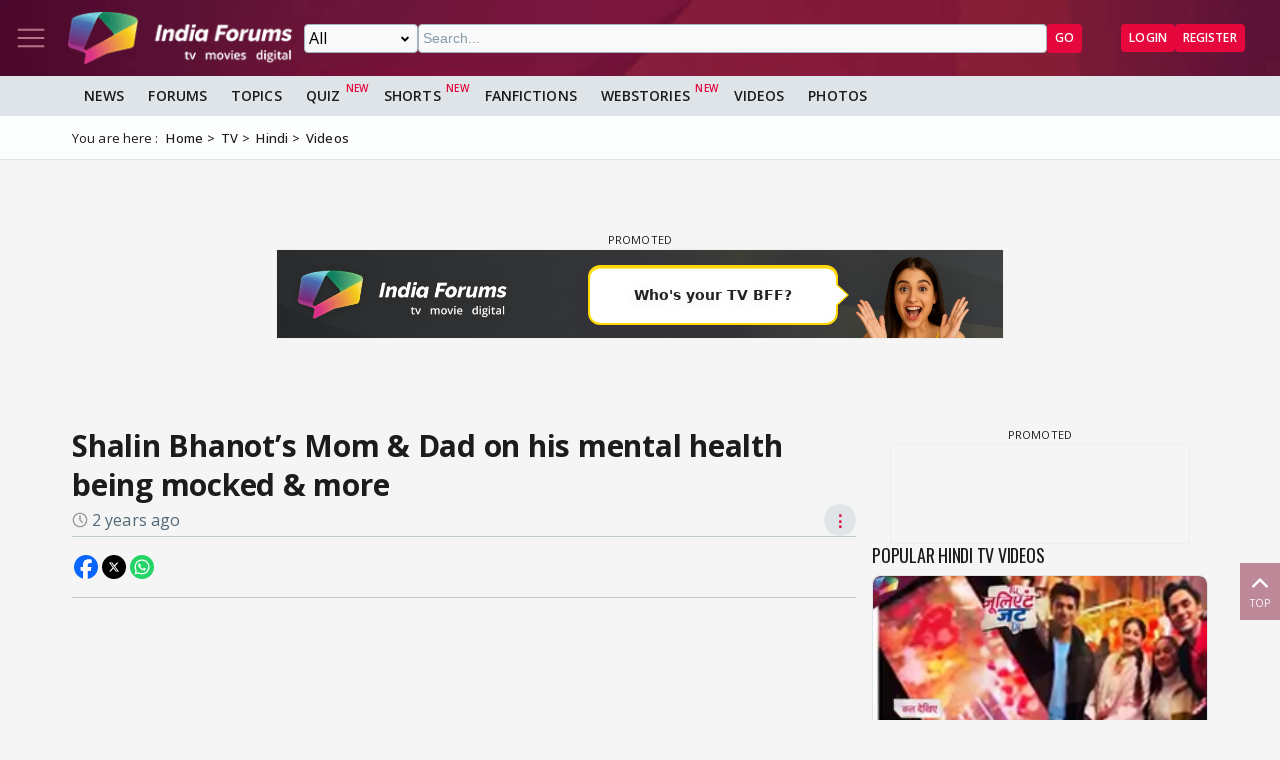

--- FILE ---
content_type: text/html; charset=utf-8
request_url: https://www.indiaforums.com/video/shalin-bhanots-mom-and-dad-on-his-mental-health-being-mocked-and-more_571312?ri=2&rv=563649
body_size: 12580
content:
<!DOCTYPE html>
<html lang="en">
<head>
<meta charset="utf-8">
<meta name="viewport" content="width=device-width, initial-scale=1">
<title>Shalin Bhanot’s Mom &amp; Dad on his mental health being mocked &amp; more</title>

<meta name="title" content="Shalin Bhanot’s Mom & Dad on his mental health being mocked & more" />
<meta name="description" content="Shalin Bhanot’s Mom & Dad on his mental health being mocked & more" />
<meta name="keywords" content="shalin bhanot,mom dad,bigg boss 16" />
<meta property="og:type" content="video" />
<meta property="og:title" content="Shalin Bhanot’s Mom & Dad on his mental health being mocked & more" />
<meta property="og:description" content="Shalin Bhanot’s Mom & Dad on his mental health being mocked & more" />
<meta property="og:image" content="https://img.indiaforums.com/video/640x360/57/1312-shalin-bhanots-mom-and-dad-on-his-mental-health-being-mocked-and-more.webp" />
<meta property="og:site_name" content="India Forums" />
<meta name="twitter:card" content="summary_large_image" />
<meta name="twitter:site" content="@indiaforums" />
<meta name="twitter:title" content="Shalin Bhanot’s Mom & Dad on his mental health being mocked & more" />
<meta name="twitter:description" content="Shalin Bhanot’s Mom & Dad on his mental health being mocked & more" />
<meta property="twitter:image" content="https://img.indiaforums.com/video/640x360/57/1312-shalin-bhanots-mom-and-dad-on-his-mental-health-being-mocked-and-more.webp" />
<meta name="twitter:creator" content="@indiaforums" />


 <link rel="canonical" href="https://www.indiaforums.com/video/shalin-bhanots-mom-and-dad-on-his-mental-health-being-mocked-and-more_571312" />
 <!-- Add /api/userinfo in preload-->
<script type="text/javascript">
(function setThemeMode() {
var x = localStorage.getItem("preferredmode");
console.log("X before matchMedia", x);
if (!x) {
//var darkMode = window.matchMedia("(prefers-color-scheme: dark)");
//x = darkMode.matches ? "dark" : "light";
x = "light";
}
console.log("X after Matchmedia", x);
console.log(document.documentElement.classList);
x === "dark"
? document.documentElement.classList.add("dark-theme")
: document.documentElement.classList.remove("dark-theme");
})();
</script>
<link rel="stylesheet" href="/assets/css/site?v=HbwutGWXDf5nswkHc0i98BdKiTc9Q4Bq_FuI9Kk8EKo1">

<script type="application/ld+json">

{
"@context" : "http://schema.org",
"@type" : "Organization",
"name" : "India Forums",
"url" : "https://www.indiaforums.com/",
"logo" : "https://www.indiaforums.com/content/img/indiaforums.png",
"sameAs" : [ "https://www.facebook.com/indiaforums",
"https://www.twitter.com/indiaforums",
"https://www.instagram.com/indiaforums",
"https://www.youtube.com/c/indiaforums",
"https://www.youtube.com/c/indiaforumshindi",
"https://www.pinterest.com/indiaforums/",
"https://in.linkedin.com/company/indiaforums"
]
}
</script>

<script type="application/ld+json">
{
"@context": "https://schema.org",
"@type": "VideoObject",
"name": "Shalin Bhanot’s Mom & Dad on his mental health being mocked & more",
 "description": "Shalin Bhanot’s Mom & Dad on his mental health being mocked & more",
 "thumbnailUrl": [
"https://img.indiaforums.com/video/1280x720/57/1312-shalin-bhanots-mom-and-dad-on-his-mental-health-being-mocked-and-more.webp",
"https://img.indiaforums.com/video/1040x780/57/1312-shalin-bhanots-mom-and-dad-on-his-mental-health-being-mocked-and-more.webp",
"https://img.indiaforums.com/video/900x900/57/1312-shalin-bhanots-mom-and-dad-on-his-mental-health-being-mocked-and-more.webp"
],
 "embedUrl": "https://www.youtube.com/embed/O4WxAmD3mMw",
  "uploadDate": "2023-02-11T05:21:00Z"
}
</script>



<link rel="stylesheet" href="/assets/css/cropper?v=vHIOWF74w2z9FkmQmppNx9JvrOdNqZ32EV7Hl2TG2ZY1">

<link async rel="stylesheet" href="/assets/css/article?v=ZJRtpf8KQoIeUXJEIpOwMR8bYJZKKLi9dAILnhGnWu41">

<link rel="stylesheet" href="/assets/css/choices.min.css">

<script async src="https://securepubads.g.doubleclick.net/tag/js/gpt.js" crossorigin="anonymous"></script>


<link rel="preconnect" href="https://fonts.googleapis.com" />
<link rel="preconnect" href="https://fonts.gstatic.com" crossorigin />
<link rel="preconnect dns-prefetch" href="https://img.indiaforums.com" />
<link rel="manifest" href="/manifest.json" />
<link href="https://fonts.googleapis.com/css2?family=Oswald&family=Open+Sans:ital,wght@0,300..800;1,300..800&display=swap"
rel="stylesheet" />
<noscript>
<link rel="stylesheet"
href="https://fonts.googleapis.com/css2?family=Oswald&display=swap" />
</noscript>
<script async src="https://www.googletagmanager.com/gtag/js?id=G-D5GMSGTKHP"></script>
<script>
window.dataLayer = window.dataLayer || [];
function gtag() { dataLayer.push(arguments); }
gtag('js', new Date());
// Enable debug mode if "debug_mode=1" is in the URL
const urlParams = new URLSearchParams(window.location.search);
if (urlParams.get('debug_mode') === '1') {
gtag('set', 'debug_mode', true);
}
gtag('config', 'G-D5GMSGTKHP', {
'content_section': 'Video',
});
</script>
<script async src="https://fundingchoicesmessages.google.com/i/pub-3952229324342781?ers=1" nonce="cwcmSH2nl2qG1Shbw45sGA"></script>
<script nonce="cwcmSH2nl2qG1Shbw45sGA">(function () { function signalGooglefcPresent() { if (!window.frames['googlefcPresent']) { if (document.body) { const iframe = document.createElement('iframe'); iframe.style = 'width: 0; height: 0; border: none; z-index: -1000; left: -1000px; top: -1000px;'; iframe.style.display = 'none'; iframe.name = 'googlefcPresent'; document.body.appendChild(iframe); } else { setTimeout(signalGooglefcPresent, 0); } } } signalGooglefcPresent(); })();</script>
</head>
<body id="main">
<header class="top-bar heading-sticky">
<div class="top-bar__wrapper">
<div class="top-bar__left">
<a href="javascript:void(0);" class="top-bar__item nav-toggle top-bar__link" id="js-nav-toggle" title="Nav Toggle" rel="nofollow">
<svg class="top-bar__icon">
<use xlink:href="/assets/svg/icons.svg?v=3.6#menu-light"></use>
</svg>
</a>
<a href="/" title="India Forums">
<picture>
<source media="(max-width: 768px)" srcset="/assets/img/logo-min2.png">
<img src="/assets/img/logo-min2.png" alt="India Forums" class="top-bar__logo" width="240" height="56">
</picture>
</a>
</div>
<div class="top-bar__center">
<div class="top-bar-search" id="js-search-div">
<a href="javascript:void(0);" title="Search" class="top-bar__link top-bar-search__back" id="js-search-hide" rel="nofollow">
<svg class="icon top-bar__icon">
<use xlink:href="/assets/svg/icons.svg?v=3.6#left-arrow"></use>
</svg>
</a>
<form class="top-bar-search__form" action="/search" method="get">
<select name="ct" class="search__type" id="js-search-type">
<option value="0">All</option>
<option value="12">Topics</option>
<option value="1">Articles</option>
<option value="4">Movies</option>
<option value="6">Shows</option>
<option value="3">People</option>
<option value="2">Videos</option>
<option value="5">Galleries</option>
<option value="7">Channels</option>
<option value="30">Fan Fictions</option>
<option value="21">Members</option>
</select>
<input type="text" name="q" class="top-bar-search__query" id="js-search-query" placeholder="Search..." autocomplete="off">
<!-- Trending Section (Initially hidden) -->
<div id="trendingBox" class="top-bar-search__dropdown">
<ul id="trendingList" class="top-bar-search__list">
</ul>
</div>
<button type="submit" class="top-bar-search__submit btn btn-sm btn-secondary">GO</button>
</form>
</div>
</div>
<a href="javascript:void(0);" title="Search" class="top-bar__item top-bar-search__show top-bar__link" id="js-search-show" rel="nofollow">
<svg class="icon top-bar__icon">
<use xlink:href="/assets/svg/icons.svg?v=3.6#search"></use>
</svg>
</a>
<div class="top-bar__right">
<div class="top-bar__user js-user-content js-flex" data-display="flex">
<div class="top-bar__item">
<a class="top-bar__link js-navbar-dropdown" data-type="inbox" title="Inbox" href="javascript:void(0);" rel="nofollow">
<svg class="icon top-bar__icon">
<use xlink:href="/assets/svg/icons.svg?v=3.6#inbox-light"></use>
</svg>
<span class="badge2 hidden" id="js-inbox-count"></span>
</a>
<div class="dropdown__content">
<div class="dropdown__container">
<div class="dropdown__loader">
<div class="loader"></div>
</div>
</div>
</div>
</div>
<div class="top-bar__item">
<a href="javascript:void(0);" class="top-bar__link js-navbar-dropdown" data-type="notification" title="notification" rel="nofollow">
<svg class="icon top-bar__icon">
<use xlink:href="/assets/svg/icons.svg?v=3.6#alert-light"></use>
</svg>
<span class="badge2 hidden" id="js-notification-count"></span>
</a>
<div class="dropdown__content" id="notificationDropdownContent">
<div class="dropdown__container">
<div class="dropdown__loader">
<div class="loader"></div>
</div>
</div>
</div>
</div>
<div class="top-bar__item">
<a href="javascript:void(0);" title="User" class="top-bar__link js-navbar-dropdown" rel="nofollow" data-type="user">
<img src="[data-uri]" alt="User" id="js-user-avatar" class="top-bar__user-image circle" width="50" height="50">
</a>
<div class="dropdown__content">
<div class="dropdown__container">
<div class="dropdown__loader">
<div class="loader"></div>
</div>
</div>
</div>
</div>
</div>
<div class="top-bar__guest js-guest-content js-flex" data-display="flex">
<a href="/login?returnurl=/video/shalin-bhanots-mom-and-dad-on-his-mental-health-being-mocked-and-more_571312?ri=2&amp;rv=563649" title="Login" class="btn btn-sm btn-secondary" rel="nofollow">Login</a>
<a href="https://accounts.indiaforums.com/Account/Register?returnurl=/video/shalin-bhanots-mom-and-dad-on-his-mental-health-being-mocked-and-more_571312?ri=2&amp;rv=563649" title="Register" class="btn btn-sm btn-secondary" rel="nofollow">Register</a>
</div>
</div>
</div>
</header>
<div class="layout">
<nav class="top-nav" id="js-nav-menu">
<div class="top-nav__menu sticky-top" role="list">
<div class="top-nav__section top-nav-logo">
<a href="/"
class="top-bar__item nav-toggle top-bar__link"
id="js-nav-toggle"
title="India Forums Toggle Navigation">
<svg class="top-bar__icon">
<use xlink:href="/assets/svg/icons.svg?v=3.6#menu-light"></use>
</svg>
</a>
<a href="/">
<picture>
<img src="/content/img/BlackLogo.png"
alt="India Forums"
class="top-bar__logo light-mode-logo"
width="240"
height="56" />
<img src="/content/img/logo.png"
alt="India Forums"
class="top-bar__logo dark-mode-logo"
width="240"
height="56" />
</picture>
</a>
</div>
<div class="top-nav__section top-nav-translate">
<div id="google_translate_element"></div>
</div>
<div class="top-nav__section top-nav__theme theme-toggle">
<label>
Dark Mode
<span class="theme-toggle__switch">
<input type="checkbox" id="theme-toggle" class="theme-toggle__input" aria-label="Toggle Dark Mode">
<span class="theme-toggle__slider"></span>
</span>
</label>
</div>
<div class="top-nav__section">
<div class="top-nav__item">
<a href="/" title="Home">
<div class="svg-wrapper">
<svg>
<use xlink:href="/assets/svg/top-nav.svg?v=1.4#home"></use>
</svg>
</div> Home
</a>
</div>
</div>
<div class="top-nav__section">
<div class="top-nav__section-title ">
<a href="/article" title="India Forums News">News</a>
</div>
<div class="js-dropdown-nav svg-wrapper">
<svg class="js-dropdown-rotate rotate-180">
<use xlink:href="/assets/svg/icons.svg?v=3.6#down-icon"> </use>
</svg>
</div>
<div class="top-nav__item-wrapper flex" role="list">
<div class="top-nav__item">
<a href="/tv">
<div class="svg-wrapper">
<svg>
<use xlink:href="/assets/svg/nav-bar.svg?v=1.4#tvshows"></use>
</svg>
</div>
Television
</a>
</div>
<div class="top-nav__item">
<a href="/movies">
<div class="svg-wrapper">
<svg>
<use xlink:href="/assets/svg/nav-bar.svg?v=1.4#filmography"></use>
</svg>
</div>
Movies
</a>
</div>
<div class="top-nav__item">
<a href="/digital">
<div class="svg-wrapper">
<svg>
<use xlink:href="/assets/svg/nav-bar.svg?v=1.4#videos"></use>
</svg>
</div>
Digital
</a>
</div>
<div class="top-nav__item">
<a href="/lifestyle" class="top-nav__new">
<div class="svg-wrapper">
<svg>
<use xlink:href="/assets/svg/nav-bar.svg?v=1.4#videos"></use>
</svg>
</div>
Lifestyle
</a>
</div>
<div class="top-nav__item">
<a href="/sports" class="top-nav__new">
<div class="svg-wrapper">
<svg>
<use xlink:href="/assets/svg/top-nav.svg?v=1.4#sports"></use>
</svg>
</div>
Sports
</a>
</div>
</div>
</div>
<div class="top-nav__section">
<div class="top-nav__section-title">
<a href="/forum" title="Forums">
Forums
</a>
</div>
<div class="js-dropdown-nav svg-wrapper">
<svg class="js-dropdown-rotate rotate-180">
<use xlink:href="/assets/svg/icons.svg?v=3.6#down-icon"> </use>
</svg>
</div>
<div class="top-nav__item-wrapper flex" role="list">
<div class="top-nav__item">
<a href="/forum/topic" title="All Topics">
<div class="svg-wrapper">
<svg>
<use xlink:href="/assets/svg/top-nav.svg?v=1.4#topics"></use>
</svg>
</div>
All Topics
</a>
</div>

 <div class="top-nav__item ">
<a href="/forum/topic/education" title="Education Topics">
<div class="svg-wrapper">
<svg>
<use xlink:href="/assets/svg/top-nav.svg?v=1.4#education"></use>
</svg>
</div>
Education
</a>
 <div class="top-nav__subitem-wrapper" role="list">
 <div class="top-nav__item">
<a href="/forum/topic/career-advice-and-job-market" title="Career Advice &amp; Job Market Topics"> Career Advice &amp; Job Market</a>
 </div>
 <div class="top-nav__item">
<a href="/forum/topic/higher-education" title="Higher Education Topics"> Higher Education</a>
 </div>
 <div class="top-nav__item">
<a href="/forum/topic/online-learning" title="Online Learning Topics"> Online Learning</a>
 </div>
 <div class="top-nav__item">
<a href="/forum/topic/schooling-and-homework-help" title="Schooling &amp; Homework Help Topics"> Schooling &amp; Homework Help</a>
 </div>
 <div class="top-nav__item">
<a href="/forum/topic/skill-development-and-certifications" title="Skill Development &amp; Certifications Topics"> Skill Development &amp; Certifications</a>
 </div>
 </div>
</div>
 <div class="top-nav__item ">
<a href="/forum/topic/entertainment" title="Entertainment Topics">
<div class="svg-wrapper">
<svg>
<use xlink:href="/assets/svg/top-nav.svg?v=1.4#empty-star"></use>
</svg>
</div>
Entertainment
</a>
 <div class="svg-wrapper js-dropdown-nav">
<svg class="js-dropdown-rotate">
<use xlink:href="/assets/svg/icons.svg?v=3.6#down-icon"></use>
</svg>
</div>
 <div class="top-nav__subitem-wrapper" role="list">
 <div class="top-nav__item">
<a href="/forum/topic/celebrity-news-and-gossip" title="Celebrity News &amp; Gossip Topics"> Celebrity News &amp; Gossip</a>
 </div>
 <div class="top-nav__item">
<a href="/forum/topic/movies" title="Movies Topics"> Movies</a>
 </div>
 <div class="top-nav__item">
<a href="/forum/topic/music" title="Music Topics"> Music</a>
 </div>
 <div class="top-nav__item">
<a href="/forum/topic/performing-arts" title="Performing Arts Topics"> Performing Arts</a>
 </div>
 <div class="top-nav__item">
<a href="/forum/topic/television" title="Television Topics"> Television</a>
 <div class="svg-wrapper js-dropdown-nav">
<svg class="js-dropdown-rotate">
<use xlink:href="/assets/svg/icons.svg?v=3.6#down-icon"></use>
</svg>
</div>
 <div class="top-nav__subitem-wrapper" role="list">
 <a href="/forum/topic/colors" title="Colors Topics">Colors</a>
 <a href="/forum/topic/sab-tv" title="SAB TV Topics">SAB TV</a>
 <a href="/forum/topic/sony-entertainment-tv" title="Sony Entertainment TV Topics">Sony Entertainment TV</a>
 <a href="/forum/topic/star-plus-tv" title="Star Plus TV Topics">Star Plus TV</a>
 <a href="/forum/topic/zee-tv-serials" title="Zee TV Serials Topics">Zee TV Serials</a>
 </div>
 </div>
 </div>
</div>
 <div class="top-nav__item ">
<a href="/forum/topic/finance-and-investments" title="Finance &amp; Investments Topics">
<div class="svg-wrapper">
<svg>
<use xlink:href="/assets/svg/top-nav.svg?v=1.4#finance"></use>
</svg>
</div>
Finance &amp; Investments
</a>
 <div class="svg-wrapper js-dropdown-nav">
<svg class="js-dropdown-rotate">
<use xlink:href="/assets/svg/icons.svg?v=3.6#down-icon"></use>
</svg>
</div>
 <div class="top-nav__subitem-wrapper" role="list">
 <div class="top-nav__item">
<a href="/forum/topic/credit-cards" title="Credit Cards Topics"> Credit Cards</a>
 </div>
 <div class="top-nav__item">
<a href="/forum/topic/cryptocurrencies" title="Cryptocurrencies Topics"> Cryptocurrencies</a>
 </div>
 <div class="top-nav__item">
<a href="/forum/topic/investing-and-stock-market" title="Investing &amp; Stock Market Topics"> Investing &amp; Stock Market</a>
 </div>
 <div class="top-nav__item">
<a href="/forum/topic/personal-finance" title="Personal Finance Topics"> Personal Finance</a>
 </div>
 <div class="top-nav__item">
<a href="/forum/topic/real-estate" title="Real Estate Topics"> Real Estate</a>
 </div>
 </div>
</div>
 <div class="top-nav__item ">
<a href="/forum/topic/general-discussion" title="General Discussion Topics">
<div class="svg-wrapper">
<svg>
<use xlink:href="/assets/svg/top-nav.svg?v=1.4#chatting"></use>
</svg>
</div>
General Discussion
</a>
 <div class="svg-wrapper js-dropdown-nav">
<svg class="js-dropdown-rotate">
<use xlink:href="/assets/svg/icons.svg?v=3.6#down-icon"></use>
</svg>
</div>
 <div class="top-nav__subitem-wrapper" role="list">
 <div class="top-nav__item">
<a href="/forum/topic/debates-and-opinions" title="Debates &amp; Opinions Topics"> Debates &amp; Opinions</a>
 </div>
 <div class="top-nav__item">
<a href="/forum/topic/news-and-current-events" title="News &amp; Current Events Topics"> News &amp; Current Events</a>
 </div>
 <div class="top-nav__item">
<a href="/forum/topic/offtopic-and-chitchat" title="Off-topic &amp; Chit-chat Topics"> Off-topic &amp; Chit-chat</a>
 </div>
 <div class="top-nav__item">
<a href="/forum/topic/personal-stories" title="Personal Stories Topics"> Personal Stories</a>
 </div>
 </div>
</div>
 <div class="top-nav__item ">
<a href="/forum/topic/hobbies-and-interests" title="Hobbies &amp; Interests Topics">
<div class="svg-wrapper">
<svg>
<use xlink:href="/assets/svg/top-nav.svg?v=1.4#lives"></use>
</svg>
</div>
Hobbies &amp; Interests
</a>
 <div class="svg-wrapper js-dropdown-nav">
<svg class="js-dropdown-rotate">
<use xlink:href="/assets/svg/icons.svg?v=3.6#down-icon"></use>
</svg>
</div>
 <div class="top-nav__subitem-wrapper" role="list">
 <div class="top-nav__item">
<a href="/forum/topic/automobile" title="Automobile Topics"> Automobile</a>
 </div>
 <div class="top-nav__item">
<a href="/forum/topic/books-and-literature" title="Books &amp; Literature Topics"> Books &amp; Literature</a>
 </div>
 <div class="top-nav__item">
<a href="/forum/topic/diy-and-crafts" title="DIY &amp; Crafts Topics"> DIY &amp; Crafts</a>
 </div>
 <div class="top-nav__item">
<a href="/forum/topic/gaming" title="Gaming Topics"> Gaming</a>
 </div>
 <div class="top-nav__item">
<a href="/forum/topic/photography" title="Photography Topics"> Photography</a>
 </div>
 </div>
</div>
 <div class="top-nav__item  hide ">
<a href="/forum/topic/india-forums" title="India Forums Topics">
<div class="svg-wrapper">
<svg>
<use xlink:href="/assets/svg/top-nav.svg?v=1.4#forums"></use>
</svg>
</div>
India Forums
</a>
 <div class="svg-wrapper js-dropdown-nav">
<svg class="js-dropdown-rotate">
<use xlink:href="/assets/svg/icons.svg?v=3.6#down-icon"></use>
</svg>
</div>
 <div class="top-nav__subitem-wrapper" role="list">
 <div class="top-nav__item">
<a href="/forum/topic/announcements" title="Announcements Topics"> Announcements</a>
 </div>
 <div class="top-nav__item">
<a href="/forum/topic/feedback-and-suggestions" title="Feedback &amp; Suggestions Topics"> Feedback &amp; Suggestions</a>
 </div>
 <div class="top-nav__item">
<a href="/forum/topic/india-forums-development-group" title="India Forums Development Group Topics"> India Forums Development Group</a>
 </div>
 <div class="top-nav__item">
<a href="/forum/topic/introductions-and-welcomes" title="Introductions &amp; Welcomes Topics"> Introductions &amp; Welcomes</a>
 </div>
 <div class="top-nav__item">
<a href="/forum/topic/technical-support" title="Technical Support Topics"> Technical Support</a>
 </div>
 </div>
</div>
 <div class="top-nav__item  hide ">
<a href="/forum/topic/lifestyle" title="Lifestyle Topics">
<div class="svg-wrapper">
<svg>
<use xlink:href="/assets/svg/top-nav.svg?v=1.4#lifestyle"></use>
</svg>
</div>
Lifestyle
</a>
 <div class="svg-wrapper js-dropdown-nav">
<svg class="js-dropdown-rotate">
<use xlink:href="/assets/svg/icons.svg?v=3.6#down-icon"></use>
</svg>
</div>
 <div class="top-nav__subitem-wrapper" role="list">
 <div class="top-nav__item">
<a href="/forum/topic/fashion-and-beauty" title="Fashion &amp; Beauty Topics"> Fashion &amp; Beauty</a>
 </div>
 <div class="top-nav__item">
<a href="/forum/topic/food-and-cooking" title="Food &amp; Cooking Topics"> Food &amp; Cooking</a>
 </div>
 <div class="top-nav__item">
<a href="/forum/topic/health-and-wellness" title="Health &amp; Wellness Topics"> Health &amp; Wellness</a>
 </div>
 <div class="top-nav__item">
<a href="/forum/topic/home-and-garden" title="Home &amp; Garden Topics"> Home &amp; Garden</a>
 </div>
 <div class="top-nav__item">
<a href="/forum/topic/travel-and-adventure" title="Travel &amp; Adventure Topics"> Travel &amp; Adventure</a>
 </div>
 </div>
</div>
 <div class="top-nav__item  hide ">
<a href="/forum/topic/science-and-technology" title="Science And Technology Topics">
<div class="svg-wrapper">
<svg>
<use xlink:href="/assets/svg/top-nav.svg?v=1.4#technology"></use>
</svg>
</div>
Science And Technology
</a>
 <div class="top-nav__subitem-wrapper" role="list">
 <div class="top-nav__item">
<a href="/forum/topic/emerging-technologies" title="Emerging Technologies Topics"> Emerging Technologies</a>
 </div>
 <div class="top-nav__item">
<a href="/forum/topic/gadgets-and-devices" title="Gadgets &amp; Devices Topics"> Gadgets &amp; Devices</a>
 </div>
 <div class="top-nav__item">
<a href="/forum/topic/internet-and-web" title="Internet &amp; Web Topics"> Internet &amp; Web</a>
 </div>
 <div class="top-nav__item">
<a href="/forum/topic/software-and-apps" title="Software &amp; Apps Topics"> Software &amp; Apps</a>
 </div>
 </div>
</div>
 <div class="top-nav__item  hide ">
<a href="/forum/topic/spirituality-and-beliefs" title="Spirituality &amp; Beliefs Topics">
<div class="svg-wrapper">
<svg>
<use xlink:href="/assets/svg/top-nav.svg?v=1.4#pray"></use>
</svg>
</div>
Spirituality &amp; Beliefs
</a>
 <div class="svg-wrapper js-dropdown-nav">
<svg class="js-dropdown-rotate">
<use xlink:href="/assets/svg/icons.svg?v=3.6#down-icon"></use>
</svg>
</div>
 <div class="top-nav__subitem-wrapper" role="list">
 <div class="top-nav__item">
<a href="/forum/topic/astrology-and-horoscope" title="Astrology &amp; Horoscope Topics"> Astrology &amp; Horoscope</a>
 </div>
 <div class="top-nav__item">
<a href="/forum/topic/mythology" title="Mythology Topics"> Mythology</a>
 </div>
 <div class="top-nav__item">
<a href="/forum/topic/religious-discussions" title="Religious Discussions Topics"> Religious Discussions</a>
 </div>
 <div class="top-nav__item">
<a href="/forum/topic/spiritual-practices" title="Spiritual Practices Topics"> Spiritual Practices</a>
 </div>
 </div>
</div>
 <div class="top-nav__item  hide ">
<a href="/forum/topic/sports" title="Sports Topics">
<div class="svg-wrapper">
<svg>
<use xlink:href="/assets/svg/top-nav.svg?v=1.4#sports"></use>
</svg>
</div>
Sports
</a>
 <div class="svg-wrapper js-dropdown-nav">
<svg class="js-dropdown-rotate">
<use xlink:href="/assets/svg/icons.svg?v=3.6#down-icon"></use>
</svg>
</div>
 <div class="top-nav__subitem-wrapper" role="list">
 <div class="top-nav__item">
<a href="/forum/topic/cricket" title="Cricket Topics"> Cricket</a>
 </div>
 <div class="top-nav__item">
<a href="/forum/topic/football" title="Football Topics"> Football</a>
 </div>
 <div class="top-nav__item">
<a href="/forum/topic/other-sports" title="Other Sports Topics"> Other Sports</a>
 </div>
 </div>
</div>
 <a href="javascript:void(0);" rel="nofollow" title="See More" class="top-nav__more pill-md">See More</a>
</div>
</div>
<div class="top-nav__section js-user-content js-flex" data-display="flex">
<div class="top-nav__section-title" onclick="favouriteForums()">
<p>My Forums</p>
</div>
<div class="svg-wrapper" onclick="favouriteForums()">
<svg class="js-dropdown-rotate" id="myForumSvg">
<use xlink:href="/assets/svg/icons.svg?v=3.6#down-icon"> </use>
</svg>
</div>
<div class="top-nav__item-wrapper" id="myForumsContainer" role="list"></div>
</div>
<div class="top-nav__section">
<div class="top-nav__item">
<a href="/person" title="Popular Celebrities">
<div class="svg-wrapper">
<svg>
<use xlink:href="/assets/svg/top-nav.svg?v=1.4#celebrity"></use>
</svg>
</div>
Celebrities
</a>
</div>
<div class="top-nav__item">
<a href="/video" title="India Forums Videos">
<div class="svg-wrapper">
<svg>
<use xlink:href="/assets/svg/top-nav.svg?v=1.4#videos"></use>
</svg>
</div>
Videos
</a>
</div>
<div class="top-nav__item">
<a href="/gallery" title="India Forums Galleries">
<div class="svg-wrapper">
<svg>
<use xlink:href="/assets/svg/top-nav.svg?v=1.4#gallery"></use>
</svg>
</div>
Galleries
</a>
</div>
<div class="top-nav__item">
<a href="/fanfiction" title="User FanFictions">
<div class="svg-wrapper">
<svg>
<use xlink:href="/assets/svg/icons.svg?v=3.6#book"></use>
</svg>
</div>
Fan Fictions
</a>
</div>
<div class="top-nav__item">
<a href="/quiz" title="Quizzes" class="top-nav__new">
<div class="svg-wrapper">
<svg>
<use xlink:href="/assets/svg/top-nav.svg?v=1.4#quiz"></use>
</svg>
</div>
Quizzes
</a>
</div>
<div class="top-nav__item">
<a href="/shorts" title="Quizzes" class="top-nav__new">
<div class="svg-wrapper">
<svg>
<use xlink:href="/assets/svg/icons.svg?v=3.6#webstory"></use>
</svg>
</div>
Shorts
</a>
</div>
<div class="top-nav__item">
<a href="/webstory" title="India Forums Webstories" class="top-nav__new">
<div class="svg-wrapper">
<svg>
<use xlink:href="/assets/svg/icons.svg?v=3.6#webstory"></use>
</svg>
</div>
Web Stories
</a>
</div>
<div class="top-nav__item">
<a href="/helpcenter" title="India Forums Help Center">
<div class="svg-wrapper">
<svg>
<use xlink:href="/assets/svg/icons.svg?v=3.6#help"></use>
</svg>
</div>
Help Center
</a>
</div>
</div>

<div class="top-nav__section">
<div class="share">
<p>Follow us on</p>
<div class="share__wrapper">
<a href="https://www.facebook.com/indiaforums" rel="nofollow noopener" target="_blank" title="Facebook">
<svg class="share__icon">
<use xlink:href="/assets/svg/icons.svg?v=3.6#facebook"></use>
</svg>
</a>
<a href="https://twitter.com/indiaforums" rel="nofollow noopener" target="_blank" title="Twitter">
<svg class="share__icon">
<use xlink:href="/assets/svg/icons.svg?v=3.6#twitter"></use>
</svg>
</a>
<a href="https://www.youtube.com/c/IndiaForums" rel="nofollow noopener" target="_blank" title="Youtube">
<svg class="share__icon">
<use xlink:href="/assets/svg/icons.svg?v=3.6#youtube"></use>
</svg>
</a>
<a href="https://www.instagram.com/indiaforums/" rel="nofollow noopener" target="_blank" title="Instagram">
<svg class="share__icon">
<use xlink:href="/assets/svg/icons.svg?v=3.6#instagram"></use>
</svg>
</a>
<a href="https://www.pinterest.com/indiaforums/" rel="nofollow noopener" target="_blank" title="Pinterest">
<svg class="share__icon">
<use xlink:href="/assets/svg/icons.svg?v=3.6#pinterest"></use>
</svg>
</a>
<a href="https://in.linkedin.com/company/indiaforums" rel="nofollow noopener" target="_blank" title="Linkedin">
<svg class="share__icon">
<use xlink:href="/assets/svg/icons.svg?v=3.6#linkedin"></use>
</svg>
</a>
</div>
</div>
</div>
<div class="top-nav__filler">
</div>
</div>
</nav>
<div class="layout-content">

<div class="nav-menu__wrapper">
<div class="nav-menu container">
<a href="/article" title="News" class="nav-menu__item">News</a>
<a href="/forum" title="Forums" class="nav-menu__item">Forums</a>
<a href="/forum/topic" title="All Topics" class="nav-menu__item">Topics</a>
<a href="/quiz" title="FanFictions" class="nav-menu__item new">Quiz</a>
<a href="/shorts" title="IndiaForums Shorts" target="_blank" class="nav-menu__item new">Shorts</a>
<a href="/fanfiction" title="FanFictions" class="nav-menu__item">FanFictions</a>
<a href="/webstory" title="Webstories" class="nav-menu__item new">Webstories</a>
<a href="/video" title="Videos" class="nav-menu__item">Videos</a>
<a href="/gallery" title="Galleries" class="nav-menu__item">Photos</a>
</div>
</div>
<div class="breadCrumb"><div class="container"><span>You are here :</span><ol itemscope itemtype="https://schema.org/BreadcrumbList"><li itemprop="itemListElement" itemscope itemtype="https://schema.org/ListItem"><a itemprop="item" href="/"><span itemprop="name">Home</span></a><meta itemprop="position" content="1" /></li>
<li itemprop="itemListElement" itemscope itemtype="https://schema.org/ListItem"><a itemprop="item" href="https://www.indiaforums.com/tv"><span itemprop="name">TV</span></a><meta itemprop="position" content="2" /></li>
<li itemprop="itemListElement" itemscope itemtype="https://schema.org/ListItem"><a itemprop="item" href="https://www.indiaforums.com/tv/hindi"><span itemprop="name">Hindi</span></a><meta itemprop="position" content="3" /></li>
<li itemprop="itemListElement" itemscope itemtype="https://schema.org/ListItem"><a itemprop="item" href="https://www.indiaforums.com/tv/hindi/videos"><span itemprop="name">Videos</span></a><meta itemprop="position" content="4" /></li>
</ol></div></div>
 




<div id="VCBDFcwE-0" class="gpt-slot gpt-slot" data-ad-unit="IF_Videos_Video" data-ad-format="wideLarge" data-targeting="position:header" data-lazy="false" data-collapse-empty-div="false" style="min-height: 250px;"></div>
<div class="article__container container layout-main-sidebar">
<main class="article layout-main">
<article class="article__wrapper">
<div class="article__header">
<h1 class="article__title" title="Shalin Bhanot’s Mom &amp; Dad on his mental health being mocked &amp; more">
Shalin Bhanot’s Mom &amp; Dad on his mental health being mocked &amp; more
</h1>
<div class="flex-space-between">
<p class="ico-sm ico-clock article__posted js-timestamp" data-utc-date="2023-02-11T05:21:00Z">2 years ago</p>
<div class="pos-relative flex-right gap-75">
<a href="javascript:void(0);" title="Options" rel="nofollow" class="comments__options options" onclick="getEntityOptionList(2,571312)">
<span class="options__link">⋮</span>
</a>
<div class="options__list" id="entityOptionList"></div>
</div>
</div>
</div>
<div class="article__share share">
<div class="share">
<div class="share__wrapper">
<a class="share__item svg-wrapper" href="https://www.facebook.com/sharer.php?s=100&amp;u=https%3a%2f%2fwww.indiaforums.com%2fvideo%2fshalin-bhanots-mom-and-dad-on-his-mental-health-being-mocked-and-more_571312&amp;image=https://img.indiaforums.com/video/640x360/57/1312-shalin-bhanots-mom-and-dad-on-his-mental-health-being-mocked-and-more.webp&amp;title=Shalin+Bhanot%e2%80%99s+Mom+%26+Dad+on+his+mental+health+being+mocked+%26+more" onclick="window.open(this.href,&#39;&#39;, &#39;width=700, height=300&#39;);return false;" rel="nofollow noopener" target="_blank" title="Share this article on Facebook"><svg><use xlink:href="/assets/svg/social.svg?v=1.7#facebook"></use></svg></a>
<a class="share__item svg-wrapper" data-count="horizontal" data-size="large" data-text="Shalin+Bhanot%e2%80%99s+Mom+%26+Dad+on+his+mental+health+being+mocked+%26+more" data-url="https%3a%2f%2fwww.indiaforums.com%2fvideo%2fshalin-bhanots-mom-and-dad-on-his-mental-health-being-mocked-and-more_571312" data-via="@indiaforums" href="https://twitter.com/intent/tweet/?text=Shalin+Bhanot%e2%80%99s+Mom+%26+Dad+on+his+mental+health+being+mocked+%26+more+%2D+%40indiaforums&amp;url=https%3a%2f%2fwww.indiaforums.com%2fvideo%2fshalin-bhanots-mom-and-dad-on-his-mental-health-being-mocked-and-more_571312" onclick="window.open(this.href,&#39;&#39;,&#39;menubar = no, toolbar = no, resizable = yes, scrollbars = yes, height = 600, width = 600&#39;);return false;" rel="nofollow noopener" target="_blank" title="Share this article on Twitter"><svg><use xlink:href="/assets/svg/social.svg?v=1.7#twitter"></use></svg></a>
<a class="share__item svg-wrapper" data-count="horizontal" data-size="large" data-text="Shalin+Bhanot%e2%80%99s+Mom+%26+Dad+on+his+mental+health+being+mocked+%26+more" data-url="https%3a%2f%2fwww.indiaforums.com%2fvideo%2fshalin-bhanots-mom-and-dad-on-his-mental-health-being-mocked-and-more_571312" data-via="@indiaforums" href="https://api.whatsapp.com/send?text=https%3a%2f%2fwww.indiaforums.com%2fvideo%2fshalin-bhanots-mom-and-dad-on-his-mental-health-being-mocked-and-more_571312" onclick="window.open(this.href,&#39;&#39;,&#39;menubar = no, toolbar = no, resizable = yes, scrollbars = yes, height = 600, width = 600&#39;);return false;" rel="nofollow" target="_blank" title="Share this article on Whatsapp"><svg><use xlink:href="/assets/svg/social.svg?v=1.7#whatsapp"></use></svg></a>
</div>
</div>
</div>
<div class="article__content">
 <div class="embed-responsive embed-responsive-16by9"><iframe width="640" height="360" src="https://www.youtube.com/embed/O4WxAmD3mMw?rel=0" frameborder="0" allow="accelerometer; autoplay; clipboard-write; encrypted-media; gyroscope; picture-in-picture; web-share" referrerpolicy="strict-origin-when-cross-origin" allowfullscreen="" title="Shalin Bhanot’s Mom &amp; Dad on his mental health being mocked &amp; more"></iframe></div>
  <p>
Shalin Bhanot’s Mom & Dad on his mental health being mocked & more
</p>
 </div>
</article>
<div class="article__entity entity">

 <a href="/person/shalin-bhanot_2422" class="entity__tag" title="Shalin Bhanot">
<!-- <a href="#" class="capsule"> -->
<img src="https://img.indiaforums.com/person/160x120/0/2422-shalin-bhanot.webp?c=7cYC76" alt="Shalin Bhanot Thumbnail" class="entity__image" loading="lazy" width="160" height="120">
<p class="entity__name">Shalin Bhanot</p>
</a>
 </div>
<div class="comment-container" data-add-comment-form="true" data-has-event-handler="true" data-category-item-type="Video" data-content-id="571312" id="comments">
 <h3 class="section__title js-comment-count">Post Your Comment</h3>
 </div>
<div>
<section class="channel-widget">
<h2 class="channel-widget__title">We're Everywhere!</h2>
<div class="channel-widget__grid">
<a href="https://www.youtube.com/c/indiaforums" class="channel-widget__card channel-widget__card--youtube" target="_blank" rel="noopener noreferrer nofollow">
<img src="https://img.icons8.com/color/48/youtube-play.png" alt="YouTube" class="channel-widget__icon">
<div class="channel-widget__text"> <span class="channel-widget__platform">@indiaforums</span> <span class="channel-widget__count">3.6M</span> </div>
</a>
<a href="https://www.youtube.com/c/indiaforumshindi" class="channel-widget__card channel-widget__card--youtube" target="_blank" rel="noopener noreferrer nofollow">
<img src="https://img.icons8.com/color/48/youtube-play.png" alt="YouTube" class="channel-widget__icon">
<div class="channel-widget__text"> <span class="channel-widget__platform">@indiaforumshindi</span> <span class="channel-widget__count">1.2M</span> </div>
</a>
<a href="https://www.instagram.com/indiaforums" class="channel-widget__card channel-widget__card--instagram" target="_blank" rel="noopener noreferrer nofollow">
<img src="https://img.icons8.com/color/48/instagram-new.png" alt="Instagram" class="channel-widget__icon">
<div class="channel-widget__text"> <span class="channel-widget__platform">@indiaforums</span> <span class="channel-widget__count">1.1M</span> </div>
</a>
<a href="https://www.instagram.com/indiaforumsglitz" class="channel-widget__card channel-widget__card--instagram" target="_blank" rel="noopener noreferrer nofollow">
<img src="https://img.icons8.com/color/48/instagram-new.png" alt="Instagram" class="channel-widget__icon">
<div class="channel-widget__text"> <span class="channel-widget__platform">@indiaforumsglitz</span> <span class="channel-widget__count">58.8K</span> </div>
</a>
<a href="https://www.facebook.com/indiaforums" class="channel-widget__card channel-widget__card--facebook" target="_blank" rel="noopener noreferrer nofollow">
<img src="https://img.icons8.com/color/48/facebook-new.png" alt="Facebook" class="channel-widget__icon">
<div class="channel-widget__text"> <span class="channel-widget__platform">@indiaforums</span> <span class="channel-widget__count">2.5M</span> </div>
</a>
<a href="https://twitter.com/indiaforums" class="channel-widget__card channel-widget__card--twitter" target="_blank" rel="noopener noreferrer nofollow">
<img src="https://img.icons8.com/color/48/twitterx--v1.png" alt="X" class="channel-widget__icon">
<div class="channel-widget__text"> <span class="channel-widget__platform">@indiaforums</span> <span class="channel-widget__count">280K</span> </div>
</a>
</div>
</section>
</div>
<div class="article__related related">
<div class="related__news news">
 <main class="layout-main tvnews__container">
<div class="homepage__headbar">
<h2 class="section__title">VIDEOS</h2>
</div>
<div class="tvnews__wrapper">
 <div class="tvnews__item">
<a href="/video/mannat-update-unty-called-vikrant-dad-is-bunty-vikrants-son-23rd-december-2025_663996" class="tvnews__image" title="Mannat Update : unty called Vikrant ‘Dad’ , is Bunty Vikrant’s son? | 23rd December 2025">
<img src="https://img.indiaforums.com/video/320x180/66/3996-mannat-update-unty-called-vikrant-dad-is-bunty-vikrants-son-23rd-december-2025.webp" alt="Mannat Update : unty called Vikrant ‘Dad’ , is Bunty Vikrant’s son? | 23rd December 2025 Thumbnail" width="320" height="180" loading="lazy">
</a>
<div class="tvnews__content">
<div class="flex" style="align-items:center; gap:0.25rem; ">
 </div>
<a class="tvnews__item-title" href="/video/mannat-update-unty-called-vikrant-dad-is-bunty-vikrants-son-23rd-december-2025_663996" title="Mannat Update : unty called Vikrant ‘Dad’ , is Bunty Vikrant’s son? | 23rd December 2025">
Mannat Update : unty called Vikrant ‘Dad’ , is Bunty Vikrant’s son? | 23rd December 2025
</a>
<p class="tvnews__item-posted ico-xs ico-clock js-timestamp" data-utc-date="2025-12-25T06:24:00Z">1 months ago</p>
</div>
</div>
 <div class="tvnews__item">
<a href="/video/mannat-latest-update-neetus-health-is-deteriorating-day-by-day-22nddecember-2025_663677" class="tvnews__image" title="MANNAT LATEST UPDATE | Neetu’s health is deteriorating day by day | 22ndDecember 2025">
<img src="https://img.indiaforums.com/video/320x180/66/3677-mannat-latest-update-neetus-health-is-deteriorating-day-by-day-22nddecember-2025.webp" alt="MANNAT LATEST UPDATE | Neetu’s health is deteriorating day by day | 22ndDecember 2025 Thumbnail" width="320" height="180" loading="lazy">
</a>
<div class="tvnews__content">
<div class="flex" style="align-items:center; gap:0.25rem; ">
 </div>
<a class="tvnews__item-title" href="/video/mannat-latest-update-neetus-health-is-deteriorating-day-by-day-22nddecember-2025_663677" title="MANNAT LATEST UPDATE | Neetu’s health is deteriorating day by day | 22ndDecember 2025">
MANNAT LATEST UPDATE | Neetu’s health is deteriorating day by day | 22ndDecember 2025
</a>
<p class="tvnews__item-posted ico-xs ico-clock js-timestamp" data-utc-date="2025-12-22T04:40:00Z">1 months ago</p>
</div>
</div>
 <div class="tvnews__item">
<a href="/video/bb19s-ashnoor-kaur-on-eviction-her-dad-facing-trolling-abhishek-bajaj-sending-yellow-roses-and-more_662309" class="tvnews__image" title="BB19’s Ashnoor Kaur on EVICTION, her dad facing TROLLING, Abhishek Bajaj sending yellow roses &amp; more">
<img src="https://img.indiaforums.com/video/320x180/66/2309-bb19s-ashnoor-kaur-on-eviction-her-dad-facing-trolling-abhishek-bajaj-sending-yellow-roses-and-more.webp" alt="BB19’s Ashnoor Kaur on EVICTION, her dad facing TROLLING, Abhishek Bajaj sending yellow roses &amp; more Thumbnail" width="320" height="180" loading="lazy">
</a>
<div class="tvnews__content">
<div class="flex" style="align-items:center; gap:0.25rem; ">
 </div>
<a class="tvnews__item-title" href="/video/bb19s-ashnoor-kaur-on-eviction-her-dad-facing-trolling-abhishek-bajaj-sending-yellow-roses-and-more_662309" title="BB19’s Ashnoor Kaur on EVICTION, her dad facing TROLLING, Abhishek Bajaj sending yellow roses &amp; more">
BB19’s Ashnoor Kaur on EVICTION, her dad facing TROLLING, Abhishek Bajaj sending yellow roses &amp; more
</a>
<p class="tvnews__item-posted ico-xs ico-clock js-timestamp" data-utc-date="2025-12-01T18:28:00Z">1 months ago</p>
</div>
</div>
 </div>
 </main>

</div>
</div>
</main>
<sidebar class="sidebar layout-sidebar">
<div class="sidebar__wrapper sticky-top">
<div id="VCBDFcwE-1" class="gpt-slot grayBg2" data-ad-unit="IF_Videos_Video" data-ad-format="boxMedium" data-targeting="position:sidebar" data-collapse-empty-div="false"></div>
 <div class="latest">
<div class="latest__news news">
<h4 class="section__title">Popular Hindi TV Videos</h4>
<div class="news__wrapper">
 <div class="tvnews__item">
<a href="/video/tu-juliet-jatt-di-nawaab-will-unknowingly-propose-to-heer-14th-january-2026_665611" class="tvnews__image" title="Tu Juliet Jatt Di | Nawaab will unknowingly propose to Heer | 14th January 2026">
<img src="https://img.indiaforums.com/video/240x135/66/5611-tu-juliet-jatt-di-nawaab-will-unknowingly-propose-to-heer-14th-january-2026.webp" alt="Tu Juliet Jatt Di | Nawaab will unknowingly propose to Heer | 14th January 2026 Thumbnail" loading="lazy" width="240" height="135">
</a>
<div class="tvnews__content">
<a href="/video/tu-juliet-jatt-di-nawaab-will-unknowingly-propose-to-heer-14th-january-2026_665611" class="tvnews__item-title" title="Tu Juliet Jatt Di | Nawaab will unknowingly propose to Heer | 14th January 2026">
Tu Juliet Jatt Di | Nawaab will unknowingly propose to Heer | 14th January 2026
</a>
</div>
</div>
 <div class="tvnews__item">
<a href="/video/mannat-mannat-will-catch-vikrant-as-he-is-about-to-fall-17th-january-2026_665859" class="tvnews__image" title="Mannat | Mannat will catch Vikrant as he is about to fall | 17th January 2026">
<img src="https://img.indiaforums.com/video/240x135/66/5859-mannat-mannat-will-catch-vikrant-as-he-is-about-to-fall-17th-january-2026.webp" alt="Mannat | Mannat will catch Vikrant as he is about to fall | 17th January 2026 Thumbnail" loading="lazy" width="240" height="135">
</a>
<div class="tvnews__content">
<a href="/video/mannat-mannat-will-catch-vikrant-as-he-is-about-to-fall-17th-january-2026_665859" class="tvnews__item-title" title="Mannat | Mannat will catch Vikrant as he is about to fall | 17th January 2026">
Mannat | Mannat will catch Vikrant as he is about to fall | 17th January 2026
</a>
</div>
</div>
 <div class="tvnews__item">
<a href="/video/seher-hone-ko-hai-naazima-was-defeated-and-mahid-and-seher-got-married-17th-january-2026_665841" class="tvnews__image" title="Seher Hone Ko Hai | Naazima was defeated, and Mahid and Seher got married | 17th January 2026">
<img src="https://img.indiaforums.com/video/240x135/66/5841-seher-hone-ko-hai-naazima-was-defeated-and-mahid-and-seher-got-married-17th-january-2026.webp" alt="Seher Hone Ko Hai | Naazima was defeated, and Mahid and Seher got married | 17th January 2026 Thumbnail" loading="lazy" width="240" height="135">
</a>
<div class="tvnews__content">
<a href="/video/seher-hone-ko-hai-naazima-was-defeated-and-mahid-and-seher-got-married-17th-january-2026_665841" class="tvnews__item-title" title="Seher Hone Ko Hai | Naazima was defeated, and Mahid and Seher got married | 17th January 2026">
Seher Hone Ko Hai | Naazima was defeated, and Mahid and Seher got married | 17th January 2026
</a>
</div>
</div>
 <div class="tvnews__item">
<a href="/video/tu-juliet-jatt-di-update-nawabs-mother-raised-her-hand-against-heer-17th-january-2026_665840" class="tvnews__image" title="Tu Juliet Jatt Di Update : Nawab’s mother raised her hand against Heer : 17th January 2026">
<img src="https://img.indiaforums.com/video/240x135/66/5840-tu-juliet-jatt-di-update-nawabs-mother-raised-her-hand-against-heer-17th-january-2026.webp" alt="Tu Juliet Jatt Di Update : Nawab’s mother raised her hand against Heer : 17th January 2026 Thumbnail" loading="lazy" width="240" height="135">
</a>
<div class="tvnews__content">
<a href="/video/tu-juliet-jatt-di-update-nawabs-mother-raised-her-hand-against-heer-17th-january-2026_665840" class="tvnews__item-title" title="Tu Juliet Jatt Di Update : Nawab’s mother raised her hand against Heer : 17th January 2026">
Tu Juliet Jatt Di Update : Nawab’s mother raised her hand against Heer : 17th January 2026
</a>
</div>
</div>
 <div class="tvnews__item">
<a href="/video/seher-hone-ko-hai-mahid-will-expose-the-secrets-of-kidnapping-seher-16th-january-2026_665810" class="tvnews__image" title="Seher Hone Ko Hai | Mahid will expose the secrets of Kidnapping Seher | 16th January 2026">
<img src="https://img.indiaforums.com/video/240x135/66/5810-seher-hone-ko-hai-mahid-will-expose-the-secrets-of-kidnapping-seher-16th-january-2026.webp" alt="Seher Hone Ko Hai | Mahid will expose the secrets of Kidnapping Seher | 16th January 2026 Thumbnail" loading="lazy" width="240" height="135">
</a>
<div class="tvnews__content">
<a href="/video/seher-hone-ko-hai-mahid-will-expose-the-secrets-of-kidnapping-seher-16th-january-2026_665810" class="tvnews__item-title" title="Seher Hone Ko Hai | Mahid will expose the secrets of Kidnapping Seher | 16th January 2026">
Seher Hone Ko Hai | Mahid will expose the secrets of Kidnapping Seher | 16th January 2026
</a>
</div>
</div>
 <div class="tvnews__item">
<a href="/video/yeh-rishta-kya-kehlata-hai-on-basant-panchami-a-major-twist-will-come-16th-jan-2026_665790" class="tvnews__image" title="Yeh Rishta Kya Kehlata Hai | On Basant Panchami, a Major twist will come  | 16th Jan 2026">
<img src="https://img.indiaforums.com/video/240x135/66/5790-yeh-rishta-kya-kehlata-hai-on-basant-panchami-a-major-twist-will-come-16th-jan-2026.webp" alt="Yeh Rishta Kya Kehlata Hai | On Basant Panchami, a Major twist will come  | 16th Jan 2026 Thumbnail" loading="lazy" width="240" height="135">
</a>
<div class="tvnews__content">
<a href="/video/yeh-rishta-kya-kehlata-hai-on-basant-panchami-a-major-twist-will-come-16th-jan-2026_665790" class="tvnews__item-title" title="Yeh Rishta Kya Kehlata Hai | On Basant Panchami, a Major twist will come  | 16th Jan 2026">
Yeh Rishta Kya Kehlata Hai | On Basant Panchami, a Major twist will come  | 16th Jan 2026
</a>
</div>
</div>
 </div>
<a href="/tv/hindi/articles" class="news__btn pill-sm pill-secondary">View more</a>
</div>
</div>


</div>
</sidebar>
</div>
<div class="js-media-upload__wrapper" style="display: none;">
<div class="js-media-upload">
<div class="js-media-upload__header">
<h2 class="js-media-upload__title">Add Media</h2>
<span class="js-media-upload__close-button">×</span>
</div>
<!-- Tabs only shown when data-show-video is true -->
<div class="js-media-upload__tabs" style="display: flex;">
<button class="js-media-upload__tab" data-tab="images">Images</button>
<button class="js-media-upload__tab js-media-upload__tab--active" data-tab="videos">Videos</button>
</div>
<!-- Image Upload Section (always present) -->
<div class="js-media-upload__content js-media-upload__images-content">
<div class="js-media-upload__search" style="display: flex;">
<input type="text" class="js-media-upload__search-input" placeholder="Enter keywords here" id="imageSearchInput">
<select name="imageProviders" id="imageProvidersList" class="js-media-upload__providers"><option value="indiaForums">India Forums</option><option value="unsplash">Unsplash</option><option value="giphy">Giphy</option><option value="tenor">Tenor</option><option value="pixabay">Pixabay</option><option value="pexels">Pexels</option></select>
<button class="js-media-upload__search-button" id="imageSearchButton">
Search
</button>
</div>
<div class="js-media-upload__image-grid" id="imageGrid" style="display: flex;"></div>
<label for="imageFileInput" class="js-media-upload__upload-section" data-file-type="image" style="display: block;">
<input type="file" id="imageFileInput" accept="image/*" style="display: none;" data-file-type="image">
<div class="js-media-upload__upload-icon">
<div class="svg-wrapper">
<svg>
<use xlink:href="/assets/svg/icons.svg#upload"></use>
</svg>
</div>
</div>
<a class="js-media-upload__upload-link" id="imageUploadLink">Click to browse</a> or drag and drop here
</label>
</div>
<!-- Video Upload Section (only shown when data-show-video is true) -->
<div class="js-media-upload__content js-media-upload__videos-content js-media-upload__content--active">
<div class="js-media-upload__search" style="display: flex;">
<input type="text" class="js-media-upload__search-input" placeholder="Enter keywords here" id="videoSearchInput">
<select name="videoProviders" id="videoProvidersList" class="js-media-upload__providers"><option value="pexels">Pexels</option><option value="pixabay">Pixabay</option></select>
<button class="js-media-upload__search-button" id="videoSearchButton">
Search
</button>
</div>
<div class="js-media-upload__video-grid" id="videoGrid" style="display: flex;"></div>
<label for="videoFileInput" class="js-media-upload__upload-section" data-file-type="video" style="display: block;">
<input type="file" id="videoFileInput" accept="video/*" style="display: none;" data-file-type="video">
<div class="js-media-upload__upload-icon">
<div class="svg-wrapper">
<svg>
<use xlink:href="/assets/svg/icons.svg#upload"></use>
</svg>
</div>
</div>
<a class="js-media-upload__upload-link" id="videoUploadLink">Click to browse</a> or drag and drop here
</label>
</div>
<button class="js-media-upload__cancel-button">Cancel</button>
</div>
</div>
<div class="image-cropper__wrapper" style="display: none;">
<div class="image-cropper">
<div class="image-cropper__header">
<h2 class="image-cropper__title">Crop Image</h2>
<span class="image-cropper__close-button">×</span>
</div>
<div class="image-cropper__container">
<img id="cropperImage" src="" alt="Image to crop">
</div>
<button class="image-cropper__cancel-button">Cancel</button>
<button class="image-cropper__save-button">Save</button>
</div>
</div>
<div class="reaction__overlay"></div>
<div class="feed container">
<h4 class="feed__title section__title">Latest Stories</h4>
<div class="feed__wrapper">
</div>
<div id="commonLoaderFeed" style="text-align:center;display:none;"> <img src="/content/img/loader.gif" alt="Loader" loading="lazy" /> </div>
</div>
<div id="js-hovercard-details" class="hovercard__user" style="display: none; left: 398.625px; top: 750.233px;">
  <div class="js-content">
    <div class="hovercard">
      <div class="hovercard-header">
        <div class="hovercard-banner">
          <img src="/assets/img/default-image.jpg" alt="p_username banner" class="hovercard-banner-img" width="360" height="120">
        </div>
        <div class="hovercard-header-content">
          <div class="hovercard-profile-photo p_isUserOnline">
            <img src="/assets/img/spacer.gif" alt="p_username thumbnail" class="hovercard-profile-img">
          </div>
          <div class="hovercard-profile-content">
            <div class="flex">
              <p class="hovercard-profile-name p_authornamegroupclass">p_name</p>
              <span>p_countrycode</span>
            </div>
            <div class="flex-space-between">
              <p class="hovercard-profile-username">@p_username</p>
              <span class="hovercard-profile-pronouns">p_pronoun</span>
            </div>
            <div class="flex">
              <p class="hovercard-profile-group">p_groupname</p>
              <span class="hovercard-profile-group-number p_authorgroupclass">p_userlevel</span>
            </div>
          </div>
        </div>
      </div>
      <div class="hovercard-body">
        <p class="hovercard-profile-description">p_bio</p>
		<div class="flex gap-50">
		<a href="#p_userprofile" rel="nofollow" title="visit profile" class="hovercard-link">Visit Profile</a>
		<a href="#p_messageurl" rel="nofollow" title="Send Message" class="hovercard-link">Send Message</a>
		</div>
        <div class="hovercard-badges">p_userbadges</div>
        <div class="hovercard-stats">
          <div class="hovercard-stats-item">
            <p class="hovercard-stats-item-title">Posts</p>
            <a href="#p_userposts" rel="nofollow" title="user posts" class="hovercard-stats-item-value">p_postcount</a>
          </div>
          <div class="hovercard-stats-item">
            <p class="hovercard-stats-item-title">Comments</p>
            <a href="#p_usercomments" rel="nofollow" title="user comments" class="hovercard-stats-item-value">p_commentcount</a>
          </div>
          <div class="hovercard-stats-item">
            <p class="hovercard-stats-item-title">Joined</p>
            <p class="hovercard-stats-item-value">p_joindate</p>
          </div>
          <div class="hovercard-stats-item">
            <p class="hovercard-stats-item-title">Visited</p>
            <p class="hovercard-stats-item-value">p_lastvisiteddate</p>
          </div>
        </div>

        <div class="hovercard-actions">

          <!-- Warning bar system -->
          <div class="hovercard-warning">
            p_warninglevel
          </div>
		  <div class="flex">
			p_banuser p_trashusertopics
          </div>
          
        </div>
      </div>
    </div>
  </div>
  <div class="js-arrow" style="left: 167.5px; bottom: -4px;"></div>
</div>


<a id="toTop" class="go-to-top" href="javascript:void(0);" rel="nofollow">
<div class="svg-wrapper">
<svg>
<use xlink:href="/assets/svg/icons.svg?v=3.6#down-icon"></use>
</svg>
</div>
Top
</a>
</div>
</div>
<div id="js-overlay" class="overlay" style="display:none"></div>

<div id="js-floating" class="timestamp__tooltip" style="display: none; left: 691.625px; top: 2081.83px;">
<span class="js-content"></span>
<div class="js-arrow" style="left: 72.5px; bottom: -4px;"></div>
</div>
<div id="js-hovercard" class="hovercard__user" style="display: none; left: 617.908px; top: 1826.73px;">
</div>
<div class="common__overlay"></div>
<div class="notification-overlay">
<div class="notification-overlay-content">
<p class="notification-title">Stay Connected with IndiaForums!</p>
<p>
Be the first to know about the latest news, updates, and exclusive
content.
</p>
<div>
<button id="maybe-later" class="pill-md pill-outline-surface" onclick="maybeLaterNotificationPermission()">
Later
</button>
<button id="allow-notifications" class="pill-md pill-success" onclick="requestPermission()">
Allow
</button>
</div>
</div>
</div>
<div class="notification-overlay-ios">
<div class="notification-overlay-content-ios">
<div class="flex-space-between">
<span class="notification-title">Add to Home Screen!</span>
<span class="svg-wrapper notification-overlay-ios-svg">
<svg>
<use xlink:href="/assets/svg/icons.svg#cross"></use>
</svg>
</span>
</div>
<p>
Install this web app on your iPhone for the best experience. It's easy,
just tap <span>
<svg xmlns="http://www.w3.org/2000/svg"
fill="none"
height="16"
viewBox="0 0 16 16"
width="16">
<path d="m8 10.1073c.34225 0 .61245-.27858.61245-.60557v-6.01298l-.04804-.89619.34825.45415.78658.84775c.10807.12111.25818.18166.40826.18166.2942 0 .5404-.21799.5404-.52681 0-.15744-.06-.27855-.1681-.38755l-2.00545-1.94377c-.16212-.15744-.31223-.21799-.47435-.21799s-.31823.06055-.47434.21799l-2.00546 1.94377c-.11409.109-.17413.23011-.17413.38755 0 .30882.24618.52681.54039.52681.15011 0 .30623-.06055.4083-.18166l.79258-.84775.34825-.45415-.05404.89619v6.01298c0 .32699.2762.60557.61845.60557zm-3.46452 4.8927h6.92902c1.333 0 2.0355-.7085 2.0355-2.0346v-5.89793c0-1.32612-.7025-2.0346-2.0355-2.0346h-1.59114v1.35035h1.47704c.5224 0 .8106.27249.8106.82353v5.61935c0 .5571-.2882.8236-.8106.8236h-6.70084c-.52838 0-.81059-.2665-.81059-.8236v-5.61935c0-.55104.28221-.82353.81059-.82353h1.49509v-1.35035h-1.60917c-1.32696 0-2.03548.70848-2.03548 2.0346v5.89793c0 1.3322.70852 2.0346 2.03548 2.0346z"
fill="#345cc5"></path>
</svg>
</span> and then "Add to Home Screen".
</p>
<div class="notification-overlay-content-ios-caret"></div>
</div>
</div>
<footer class="footer">
<div class="container footer__container">
<div class="footer__logo">
<a href="/" title="India Forums">
<img src="/content/img/footerlogo.png?v=1" alt="India Forums" class="footer__logo-image logo" loading="lazy" width="229" height="53">
</a>
</div>
<div class="footer__quick-links">
<p class="footer__caption">Quick Links</p>
<div class="flex-flow">
<a href="/pages/about-us" title="About Us">About Us</a>
<a href="/pages/advertise" title="Advertise">Advertise</a>
<a href="/pages/contact-us" title="Contact us">Contact us</a>
<a href="/helpcenter" title="Help Center">Help Center</a>
<a href="/pages/terms-of-use" title="Terms of Use">Terms of Use</a>
<a href="/pages/privacy-policy" title="Privacy Policy">Privacy Policy</a>
</div>
</div>
<div class="footer__popular-channels">
<p class="footer__caption">Popular Channels</p>
<div class="flex-flow">
<a href="/channel/star-plus_1" title="Star Plus">Star Plus</a>
<a href="/channel/zee-tv_4" title="Zee Tv">Zee Tv</a>
<a href="/channel/colors_70" title="Colors">Colors</a>
<a href="/channel/sony-tv_2" title="Sony Tv">Sony Tv</a>
<a href="/channel/sony-sab_25" title="Sab Tv">Sab Tv</a>
</div>
</div>
<div class="footer__social share">
<p class="footer__caption">Follow us on</p>
<div class="share__wrapper">
<a href="https://www.facebook.com/indiaforums" rel="nofollow noopener" target="_blank" title="Facebook">
<svg class="share__icon">
<use xlink:href="/assets/svg/icons.svg?v=3.6#facebook"></use>
</svg>
</a>
<a href="https://twitter.com/indiaforums" rel="nofollow noopener" target="_blank" title="Twitter">
<svg class="share__icon">
<use xlink:href="/assets/svg/icons.svg?v=3.6#twitter"></use>
</svg>
</a>
<a href="https://www.youtube.com/c/IndiaForums" rel="nofollow noopener" target="_blank" title="Youtube">
<svg class="share__icon">
<use xlink:href="/assets/svg/icons.svg?v=3.6#youtube"></use>
</svg>
</a>
<a href="https://www.instagram.com/indiaforums/" rel="nofollow noopener" target="_blank" title="Instagram">
<svg class="share__icon">
<use xlink:href="/assets/svg/icons.svg?v=3.6#instagram"></use>
</svg>
</a>
<a href="https://www.pinterest.com/indiaforums/" rel="nofollow noopener" target="_blank" title="Pinterest">
<svg class="share__icon">
<use xlink:href="/assets/svg/icons.svg?v=3.6#pinterest"></use>
</svg>
</a>
<a href="https://in.linkedin.com/company/indiaforums" rel="nofollow noopener" target="_blank" title="Linkedin">
<svg class="share__icon">
<use xlink:href="/assets/svg/icons.svg?v=3.6#linkedin"></use>
</svg>
</a>
</div>
</div>
<p class="footer__disclaimer">
<strong>Disclaimer:</strong>
All Logos and Pictures of various Channels, Shows, Artistes, Media Houses,
Companies, Brands etc. belong to their respective owners, and are used to merely
visually identify the Channels, Shows, Companies, Brands, etc. to the viewer.
Incase of any issue please contact the webmaster.
</p>
</div>
</footer>



<script src="/assets/js/fcm?v=_mUo2NaxqYwJiuHLH-QS63S4RN913VXweoqpHxfG6kk1"></script>

<script src="/assets/js/modules/app?v=-0EoywBazLHZMRZ24gblaVCVOq4354gsXPmiXM4VUoM1"></script>

<script src="/assets/js/modules/module-loader?v=r7pt6YBN5hHFjVPdDZNsY2Kypq8TN6GcnqMBsrY5yRw1" type="module" data-modules="floating,comment,utils,usermanager,forummoderator"></script>


<script src="/assets/lib/gptweb/src/ads.min.js?v=1.50"></script>
<script>
document.addEventListener('DOMContentLoaded', function() {
  AdManager.init({
    adAccountId: '1005871',
    adFormatsConfigUrl: '/assets/lib/gptweb/config/ad-sizes.json?v=07de5339',
    fallbackConfigUrl: '/api/fallback-ads.json',
    debug: false,
    refreshOnResize: true,
    resizeDebounce: 300,
    collapseEmptyDivs: true,
    defaultDivClass: 'gpt-slot',
    defaultLazy: true,
    refresh: {
      maxCount: 3,
      visibilityThreshold: 0.5,
      defaultAdInterval: 30,
      defaultFallbackInterval: 60
    },
    labels: {
      adClass: 'advertisement',
      fallbackClass: 'promoted'
    },
    adBlocker: {
      enabled: true,
      delay: 2000,
      showAlert: false,
      autoRenderFallback: true,
      timeout: 5000
    },
    outOfPage: {
      anchor: {
        adUnit: 'IF_Videos_Video',
        targeting: 'position:anchorbottom',
        position: 'bottom',
        refresh: 30,
      },
      interstitial: {
        adUnit: 'IF_Videos_Video',
        targeting: 'position:interstitial',
      },
    },
  });
});
</script>

<script src="/assets/js/cropper.js" defer></script>

<script src="/assets/js/choices.min.js" defer></script>

<script type="module">
import { updateEntityViewCount, getEntityOptionList } from '/assets/js/modules/entity.min.js?hash=f2e282fd';
import { initScroller } from '/assets/js/modules/infinitescroller.min.js?hash=7288c5ca';
// Assuming you have a variable to keep track of the current page
var mediaId = 571312;
var defaultCategoryId = 5;
// Store parameters in an object
var infiniteScrollerConfig = {
url: '/ajax/articles-load-more?cid=' + defaultCategoryId,
pn: 1,
ps: 20,
targetDiv: '.feed__wrapper',
allItemsLoaded: false,
isLoading: false
};
document.addEventListener("DOMContentLoaded", function () {
updateEntityViewCount('Media', mediaId);
initScroller(infiniteScrollerConfig);
});
</script>

 <script type="text/javascript">
function googleTranslateElementInit() {
new google.translate.TranslateElement({
pageLanguage: 'en',
includedLanguages: 'as,bn,en,es,gu,hi,id,kn,ml,mr,or,pa,ta,te,ur'
}, 'google_translate_element');
}
</script>
 <script type="text/javascript" src="https://translate.google.com/translate_a/element.js?cb=googleTranslateElementInit" defer></script>
</body>
</html>

--- FILE ---
content_type: text/html; charset=utf-8
request_url: https://www.google.com/recaptcha/api2/aframe
body_size: 267
content:
<!DOCTYPE HTML><html><head><meta http-equiv="content-type" content="text/html; charset=UTF-8"></head><body><script nonce="MNWDZqISdAIgelXoWuEoUQ">/** Anti-fraud and anti-abuse applications only. See google.com/recaptcha */ try{var clients={'sodar':'https://pagead2.googlesyndication.com/pagead/sodar?'};window.addEventListener("message",function(a){try{if(a.source===window.parent){var b=JSON.parse(a.data);var c=clients[b['id']];if(c){var d=document.createElement('img');d.src=c+b['params']+'&rc='+(localStorage.getItem("rc::a")?sessionStorage.getItem("rc::b"):"");window.document.body.appendChild(d);sessionStorage.setItem("rc::e",parseInt(sessionStorage.getItem("rc::e")||0)+1);localStorage.setItem("rc::h",'1769636793327');}}}catch(b){}});window.parent.postMessage("_grecaptcha_ready", "*");}catch(b){}</script></body></html>

--- FILE ---
content_type: application/javascript; charset=utf-8
request_url: https://fundingchoicesmessages.google.com/f/AGSKWxVLFEwfYe7v0-jm7MiYlTpNQF5vc7-R_4fwjOAogHf1rEEuPp0cLzbRb7srBa61UrivmZscfG3J5Z3QbCa3Yn2pCqvi81f_1yjMmFzPJ1XA6JVx1b2SSrZwJgZY2sCMPqLBo-IiaQ2oAmev4ootaPcrW7VbMaeS2aU0tAOCH068-JhqcgnAHh0BxqUe/_/x5advcorner._ad_new_/samplead1./ad-top./viewad.
body_size: -1284
content:
window['58c08945-c860-478d-96c7-35eb624c1bae'] = true;